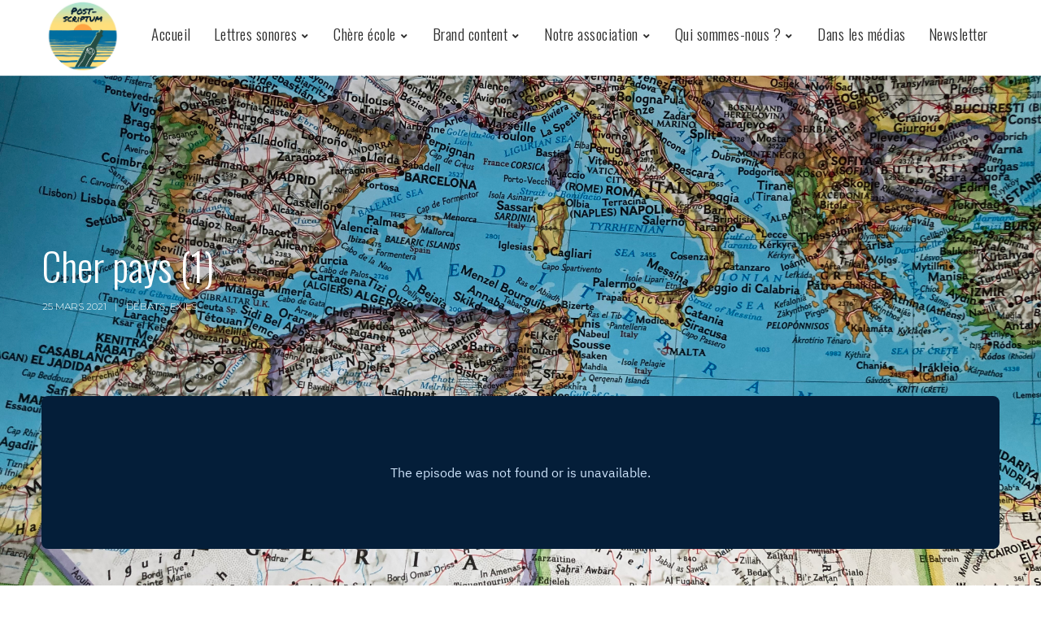

--- FILE ---
content_type: text/html; charset=UTF-8
request_url: https://postscriptum-podcast.fr/index.php/2021/03/25/cher-pays-1/
body_size: 15102
content:
<!doctype html>
<html lang="fr-FR">
<head>
	<meta charset="UTF-8">
	<meta name="viewport" content="width=device-width, initial-scale=1">
			<meta property="og:title" content="Cher pays (1)" />
	<meta property="og:site_name" content="Postscriptum" />
		<meta name="twitter:image" content="https://postscriptum-podcast.fr/wp-content/uploads/2021/03/cher-pays-800x500.png" />
	<meta property="og:image" content="https://postscriptum-podcast.fr/wp-content/uploads/2021/03/cher-pays-800x500.png" />
	<meta property="og:image:secure_url" content="https://postscriptum-podcast.fr/wp-content/uploads/2021/03/cher-pays-800x500.png" />
			<link rel="profile" href="http://gmpg.org/xfn/11">
	<link rel="pingback" href="https://postscriptum-podcast.fr/xmlrpc.php" />
	<title>Cher pays (1) &#8211; Postscriptum</title>
<link rel='dns-prefetch' href='//fonts.googleapis.com' />
<link rel='dns-prefetch' href='//s.w.org' />
<link rel="alternate" type="application/rss+xml" title="Postscriptum &raquo; Flux" href="https://postscriptum-podcast.fr/index.php/feed/" />
<link rel="alternate" type="application/rss+xml" title="Postscriptum &raquo; Flux des commentaires" href="https://postscriptum-podcast.fr/index.php/comments/feed/" />
<link rel="alternate" type="application/rss+xml" title="Postscriptum &raquo; Cher pays (1) Flux des commentaires" href="https://postscriptum-podcast.fr/index.php/2021/03/25/cher-pays-1/feed/" />
<!-- This site uses the Google Analytics by MonsterInsights plugin v7.10.0 - Using Analytics tracking - https://www.monsterinsights.com/ -->
<script type="text/javascript" data-cfasync="false">
	var mi_version         = '7.10.0';
	var mi_track_user      = true;
	var mi_no_track_reason = '';
	
	var disableStr = 'ga-disable-UA-142326537-1';

	/* Function to detect opted out users */
	function __gaTrackerIsOptedOut() {
		return document.cookie.indexOf(disableStr + '=true') > -1;
	}

	/* Disable tracking if the opt-out cookie exists. */
	if ( __gaTrackerIsOptedOut() ) {
		window[disableStr] = true;
	}

	/* Opt-out function */
	function __gaTrackerOptout() {
	  document.cookie = disableStr + '=true; expires=Thu, 31 Dec 2099 23:59:59 UTC; path=/';
	  window[disableStr] = true;
	}
	
	if ( mi_track_user ) {
		(function(i,s,o,g,r,a,m){i['GoogleAnalyticsObject']=r;i[r]=i[r]||function(){
			(i[r].q=i[r].q||[]).push(arguments)},i[r].l=1*new Date();a=s.createElement(o),
			m=s.getElementsByTagName(o)[0];a.async=1;a.src=g;m.parentNode.insertBefore(a,m)
		})(window,document,'script','//www.google-analytics.com/analytics.js','__gaTracker');

		__gaTracker('create', 'UA-142326537-1', 'auto');
		__gaTracker('set', 'forceSSL', true);
		__gaTracker('require', 'displayfeatures');
		__gaTracker('send','pageview');
	} else {
		console.log( "" );
		(function() {
			/* https://developers.google.com/analytics/devguides/collection/analyticsjs/ */
			var noopfn = function() {
				return null;
			};
			var noopnullfn = function() {
				return null;
			};
			var Tracker = function() {
				return null;
			};
			var p = Tracker.prototype;
			p.get = noopfn;
			p.set = noopfn;
			p.send = noopfn;
			var __gaTracker = function() {
				var len = arguments.length;
				if ( len === 0 ) {
					return;
				}
				var f = arguments[len-1];
				if ( typeof f !== 'object' || f === null || typeof f.hitCallback !== 'function' ) {
					console.log( 'Fonction actuellement pas en cours d’exécution __gaTracker(' + arguments[0] + " ....) parce que vous n’êtes pas suivi·e. " + mi_no_track_reason );
					return;
				}
				try {
					f.hitCallback();
				} catch (ex) {

				}
			};
			__gaTracker.create = function() {
				return new Tracker();
			};
			__gaTracker.getByName = noopnullfn;
			__gaTracker.getAll = function() {
				return [];
			};
			__gaTracker.remove = noopfn;
			window['__gaTracker'] = __gaTracker;
					})();
		}
</script>
<!-- / Google Analytics by MonsterInsights -->
		<script type="text/javascript">
			window._wpemojiSettings = {"baseUrl":"https:\/\/s.w.org\/images\/core\/emoji\/12.0.0-1\/72x72\/","ext":".png","svgUrl":"https:\/\/s.w.org\/images\/core\/emoji\/12.0.0-1\/svg\/","svgExt":".svg","source":{"concatemoji":"https:\/\/postscriptum-podcast.fr\/wp-includes\/js\/wp-emoji-release.min.js?ver=5.2.23"}};
			!function(e,a,t){var n,r,o,i=a.createElement("canvas"),p=i.getContext&&i.getContext("2d");function s(e,t){var a=String.fromCharCode;p.clearRect(0,0,i.width,i.height),p.fillText(a.apply(this,e),0,0);e=i.toDataURL();return p.clearRect(0,0,i.width,i.height),p.fillText(a.apply(this,t),0,0),e===i.toDataURL()}function c(e){var t=a.createElement("script");t.src=e,t.defer=t.type="text/javascript",a.getElementsByTagName("head")[0].appendChild(t)}for(o=Array("flag","emoji"),t.supports={everything:!0,everythingExceptFlag:!0},r=0;r<o.length;r++)t.supports[o[r]]=function(e){if(!p||!p.fillText)return!1;switch(p.textBaseline="top",p.font="600 32px Arial",e){case"flag":return s([55356,56826,55356,56819],[55356,56826,8203,55356,56819])?!1:!s([55356,57332,56128,56423,56128,56418,56128,56421,56128,56430,56128,56423,56128,56447],[55356,57332,8203,56128,56423,8203,56128,56418,8203,56128,56421,8203,56128,56430,8203,56128,56423,8203,56128,56447]);case"emoji":return!s([55357,56424,55356,57342,8205,55358,56605,8205,55357,56424,55356,57340],[55357,56424,55356,57342,8203,55358,56605,8203,55357,56424,55356,57340])}return!1}(o[r]),t.supports.everything=t.supports.everything&&t.supports[o[r]],"flag"!==o[r]&&(t.supports.everythingExceptFlag=t.supports.everythingExceptFlag&&t.supports[o[r]]);t.supports.everythingExceptFlag=t.supports.everythingExceptFlag&&!t.supports.flag,t.DOMReady=!1,t.readyCallback=function(){t.DOMReady=!0},t.supports.everything||(n=function(){t.readyCallback()},a.addEventListener?(a.addEventListener("DOMContentLoaded",n,!1),e.addEventListener("load",n,!1)):(e.attachEvent("onload",n),a.attachEvent("onreadystatechange",function(){"complete"===a.readyState&&t.readyCallback()})),(n=t.source||{}).concatemoji?c(n.concatemoji):n.wpemoji&&n.twemoji&&(c(n.twemoji),c(n.wpemoji)))}(window,document,window._wpemojiSettings);
		</script>
		<style type="text/css">
img.wp-smiley,
img.emoji {
	display: inline !important;
	border: none !important;
	box-shadow: none !important;
	height: 1em !important;
	width: 1em !important;
	margin: 0 .07em !important;
	vertical-align: -0.1em !important;
	background: none !important;
	padding: 0 !important;
}
</style>
	<link rel='stylesheet' id='wp-block-library-css'  href='https://postscriptum-podcast.fr/wp-includes/css/dist/block-library/style.min.css?ver=5.2.23' type='text/css' media='all' />
<link rel='stylesheet' id='contact-form-7-css'  href='https://postscriptum-podcast.fr/wp-content/plugins/contact-form-7/includes/css/styles.css?ver=5.1.1' type='text/css' media='all' />
<link rel='stylesheet' id='tt-easy-google-fonts-css'  href='https://fonts.googleapis.com/css?family=Oswald%3A300%2C500%2Cregular%7CPermanent+Marker%3Aregular%7CRoboto%3A300&#038;subset=latin&#038;ver=5.2.23' type='text/css' media='all' />
<link rel='stylesheet' id='satchmo-secondline-style-css'  href='https://postscriptum-podcast.fr/wp-content/themes/satchmo-secondline/style.css?ver=5.2.23' type='text/css' media='all' />
<link rel='stylesheet' id='satchmo-secondline-child-style-css'  href='https://postscriptum-podcast.fr/wp-content/themes/satchmo-secondline-child/style.css?ver=1.5.0' type='text/css' media='all' />
<link rel='stylesheet' id='mediaelement-css'  href='https://postscriptum-podcast.fr/wp-includes/js/mediaelement/mediaelementplayer-legacy.min.css?ver=4.2.6-78496d1' type='text/css' media='all' />
<link rel='stylesheet' id='wp-mediaelement-css'  href='https://postscriptum-podcast.fr/wp-includes/js/mediaelement/wp-mediaelement.min.css?ver=5.2.23' type='text/css' media='all' />
<link rel='stylesheet' id='secondline-style-css'  href='https://postscriptum-podcast.fr/wp-content/themes/satchmo-secondline-child/style.css?ver=5.2.23' type='text/css' media='all' />
<link rel='stylesheet' id='secondline-google-fonts-css'  href='//fonts.googleapis.com/css?family=Montserrat%3A300%2C400%2C700%7CNeuton%3A200%2C300%2C400%2C700%7C%26subset%3Dlatin&#038;ver=1.0.0' type='text/css' media='all' />
<link rel='stylesheet' id='secondline-themes-custom-style-css'  href='https://postscriptum-podcast.fr/wp-content/themes/satchmo-secondline/css/secondline_themes_custom_styles.css?ver=5.2.23' type='text/css' media='all' />
<style id='secondline-themes-custom-style-inline-css' type='text/css'>

	
	
	
    body #page-title-slt-post-page {background-image:url('https://postscriptum-podcast.fr/wp-content/uploads/2021/03/IMG_0601.jpg'); }
	body #logo-slt img {
		width:101px;
		padding-top:0px;
		padding-bottom:0px;
	}
	#boxed-layout-slt #content-slt p.stars a, #boxed-layout-slt #content-slt p.stars a:hover, #boxed-layout-slt #content-slt .star-rating, a, .secondline-post-meta i {
		color:#2d2d2d;
	}
	a:hover {
		color:#57ffbe;
	}
	header .sf-mega {margin-left:-700px; width:1400px;}
	body .elementor-section.elementor-section-boxed > .elementor-container {max-width:1400px;}
	.width-container-slt {  width:1400px; }
	body.secondline-themes-header-sidebar-before #secondline-inline-icons .secondline-themes-social-icons, body.secondline-themes-header-sidebar-before:before, header#masthead-slt {
		background-color:#ffffff;
		
		background-repeat: no-repeat; background-position:center center; background-size: cover;
	}
	
	
		 header#masthead-slt:after { display:block; background:rgba(255,255,255, 0.15);
	}
	
		 .secondline-fixed-scrolled  header#masthead-slt:after { display:block; background:rgba(0,0,0,0.15);
	}
	body {
		background-color:#ffffff;
		
		background-repeat: no-repeat; background-position:center center; background-size: cover; background-attachment: fixed;
	}
	#page-title-slt {
		background-color:#000000;
		background-image:url(http://postscriptum-podcast.fr/wp-content/uploads/2019/02/photo_post_scriptum.jpg);
		padding-top:184px;
		padding-bottom:130px;
		background-repeat: no-repeat; background-position:center center; background-size: cover;
	}
	#page-title-slt:before {background:rgba(0,0,0,0.44); }
	
	.sidebar-item { background:; }
	.sidebar ul ul, .sidebar ul li, .widget .widget_shopping_cart_content p.buttons { border-color:#c2c3c5; }

	/* START BLOG STYLES */
	#page-title-slt-post-page {
		background-color: #000000;
		background-image:url(http://postscriptum-podcast.fr/wp-content/uploads/2019/02/echange.jpg);
		background-repeat: no-repeat; background-position:center center; background-size: cover;
	}
	

	.secondline-themes-feaured-image {background:;}
	.secondline-themes-default-blog-overlay:hover a img, .secondline-themes-feaured-image:hover a img { opacity:1;}
	h2.secondline-blog-title a {color:#070707;}
	h2.secondline-blog-title a:hover {color:#2d2d2d;}
	body h2.overlay-secondline-blog-title, body .overlay-blog-meta-category-list span, body .secondline-themes-default-blog-overlay .secondline-post-meta, body  .overlay-blog-floating-comments-viewcount {color:#ffffff;}
	.secondline-blog-content { background:#f7f7f7; }
	
	#page-title-slt-post-page, #page-title-slt-post-page .secondline-themes-gallery .blog-single-gallery-post-format { min-height:600px; }
	#blog-post-title-meta-container { padding-bottom:105px; padding-top:205px;  }
	/* END BLOG STYLES */

	/* START BUTTON STYLES */
	#boxed-layout-slt .form-submit input#submit, #boxed-layout-slt input.button, .tml-submit-wrap input.button-primary, .acf-form-submit input.button, .tml input#wp-submit, #boxed-layout-slt #customer_login input.button, #boxed-layout-slt button.button, #boxed-layout-slt a.button, .infinite-nav-slt a, #newsletter-form-fields input.button, a.secondline-themes-button, .secondline-themes-sticky-post, .post-password-form input[type=submit], #respond input#submit, .wpcf7-form input.wpcf7-submit, #main-container-secondline .wp-block-button a.wp-block-button__link {
		font-size:17px;
		background:#2d2d2d;
		color:#ffffff;
	}
	#boxed-layout-slt button.button, #boxed-layout-slt a.button { font-size:16px; }
	#boxed-layout-slt .form-submit input#submit:hover, #boxed-layout-slt input.button:hover, .tml-submit-wrap input.button-primary:hover, .acf-form-submit input.button:hover, .tml input#wp-submit:hover, #boxed-layout-slt #customer_login input.button:hover, #boxed-layout-slt button.button:hover, #boxed-layout-slt a.button:hover, .infinite-nav-slt a:hover, #newsletter-form-fields input.button:hover, a.secondline-themes-button:hover, .post-password-form input[type=submit]:hover, #respond input#submit:hover, .wpcf7-form input.wpcf7-submit:hover, #main-container-secondline .wp-block-button a.wp-block-button__link:hover {
		background:#4c4b46;
		color:#ffffff;
	}
	form#mc-embedded-subscribe-form  .mc-field-group input:focus, body .acf-form .acf-field .acf-input textarea:focus, body .acf-form .acf-field .acf-input-wrap input:focus, .tml input:focus, .tml textarea:focus, .widget select:focus, #newsletter-form-fields input:focus, .wpcf7-form select:focus, blockquote, .post-password-form input:focus, .search-form input.search-field:focus, #respond textarea:focus, #respond input:focus, .wpcf7-form input:focus, .wpcf7-form textarea:focus, .wp-block-pullquote { border-color:#2d2d2d;  }
	/* END BUTTON STYLES */

	/* START Fixed Nav Styles */
	.secondline-themes-transparent-header .secondline-fixed-scrolled header#masthead-slt, .secondline-fixed-scrolled header#masthead-slt, #secondline-fixed-nav.secondline-fixed-scrolled { background-color:rgba(255,255,255, 0.7); }
	body .secondline-fixed-scrolled #logo-po img {
		
		
		
	}
	
	
	
	/* END Fixed Nav Styles */
	/* START Main Navigation Customizer Styles */
	#secondline-shopping-cart-count a.secondline-count-icon-nav, nav#site-navigation { letter-spacing: 0.5px; }
	#secondline-inline-icons .secondline-themes-social-icons a {
		color:#2d2d2d;
		padding-top:33px;
		padding-bottom:33px;
		font-size:19px;
	}
	.mobile-menu-icon-slt {
		min-width:25px;
		color:#000000;
		padding-top:29px;
		padding-bottom:27px;
		font-size:25px;
	}
	.mobile-menu-icon-slt span.secondline-mobile-menu-text {
		font-size:19px;
	}
	#secondline-shopping-cart-count span.secondline-cart-count {
		top:31px;
	}
	#secondline-shopping-cart-count a.secondline-count-icon-nav i.shopping-cart-header-icon {
		color:#ffffff;
		background:#213a70;
		padding-top:26px;
		padding-bottom:26px;
		font-size:31px;
	}
	#secondline-shopping-cart-count a.secondline-count-icon-nav i.shopping-cart-header-icon:hover,
	.activated-class #secondline-shopping-cart-count a.secondline-count-icon-nav i.shopping-cart-header-icon {
		color:#ffffff;
		background:#254682;
	}
	#secondline-themes-header-search-icon i.fa-search {
		color:#2d2d2d;
		padding-top:32px;
		padding-bottom:32px;
		font-size:20px;
	}
	nav#secondline-themes-right-navigation ul {
		padding-top:12px;
	}
	nav#secondline-themes-right-navigation ul li a {
		font-size:19px;
	}
	.sf-menu a {
		color:#2d2d2d;
		padding-top:32px;
		padding-bottom:33px;
		font-size:19px;
		
	}
	.secondline_themes_force_light_navigation_color .secondline-fixed-scrolled  #secondline-inline-icons .secondline-themes-social-icons a,
	.secondline_themes_force_dark_navigation_color .secondline-fixed-scrolled  #secondline-inline-icons .secondline-themes-social-icons a,
	.secondline_themes_force_dark_navigation_color .secondline-fixed-scrolled #secondline-themes-header-search-icon i.fa-search,
	.secondline_themes_force_dark_navigation_color .secondline-fixed-scrolled .sf-menu a,
	.secondline_themes_force_light_navigation_color .secondline-fixed-scrolled #secondline-themes-header-search-icon i.fa-search,
	.secondline_themes_force_light_navigation_color .secondline-fixed-scrolled .sf-menu a  {
		color:#eeeeee;
	}
	.secondline_themes_force_light_navigation_color .secondline-fixed-scrolled  #secondline-inline-icons .secondline-themes-social-icons a:hover,
	.secondline_themes_force_dark_navigation_color .secondline-fixed-scrolled  #secondline-inline-icons .secondline-themes-social-icons a:hover,
	.active-mobile-icon-slt .mobile-menu-icon-slt,
	.mobile-menu-icon-slt:hover,
	.secondline_themes_force_dark_navigation_color .secondline-fixed-scrolled #secondline-themes-header-search-icon:hover i.fa-search,
	.secondline_themes_force_dark_navigation_color .secondline-fixed-scrolled #secondline-themes-header-search-icon.active-search-icon-slt i.fa-search,
	.secondline_themes_force_dark_navigation_color .secondline-fixed-scrolled #secondline-inline-icons .secondline-themes-social-icons a:hover,
	.secondline_themes_force_dark_navigation_color .secondline-fixed-scrolled #secondline-shopping-cart-count a.secondline-count-icon-nav:hover,
	.secondline_themes_force_dark_navigation_color .secondline-fixed-scrolled .sf-menu a:hover,
	.secondline_themes_force_dark_navigation_color .secondline-fixed-scrolled .sf-menu li.sfHover a,
	.secondline_themes_force_dark_navigation_color .secondline-fixed-scrolled .sf-menu li.current-menu-item a,
	.secondline_themes_force_light_navigation_color .secondline-fixed-scrolled #secondline-themes-header-search-icon:hover i.fa-search,
	.secondline_themes_force_light_navigation_color .secondline-fixed-scrolled #secondline-themes-header-search-icon.active-search-icon-slt i.fa-search,
	.secondline_themes_force_light_navigation_color .secondline-fixed-scrolled #secondline-inline-icons .secondline-themes-social-icons a:hover,
	.secondline_themes_force_light_navigation_color .secondline-fixed-scrolled #secondline-shopping-cart-count a.secondline-count-icon-nav:hover,
	.secondline_themes_force_light_navigation_color .secondline-fixed-scrolled .sf-menu a:hover,
	.secondline_themes_force_light_navigation_color .secondline-fixed-scrolled .sf-menu li.sfHover a,
	.secondline_themes_force_light_navigation_color .secondline-fixed-scrolled .sf-menu li.current-menu-item a,
	#secondline-themes-header-search-icon:hover i.fa-search, #secondline-themes-header-search-icon.active-search-icon-slt i.fa-search, #secondline-inline-icons .secondline-themes-social-icons a:hover, #secondline-shopping-cart-count a.secondline-count-icon-nav:hover, .sf-menu a:hover, .sf-menu li.sfHover a, .sf-menu li.current-menu-item a {
		color:#57ffbe;
	}
    .sf-menu a:hover:before, .sf-menu li.sfHover a:before, .sf-menu li.current-menu-item a:before {
        background:#57ffbe;
        opacity: 1;
    }

	#secondline-checkout-basket, .sf-menu ul {
		background:#2d2d2d;
	}
	body #panel-search-secondline {
		background:#ffffff;
	}
	#main-nav-mobile { background:#2d2d2d; }
	#main-nav-mobile { border-top:2px solid #57ffbe; }
	ul.mobile-menu-slt li a { color:#c3c3c3; }
	ul.mobile-menu-slt .sf-mega .sf-mega-section li a, ul.mobile-menu-slt .sf-mega .sf-mega-section, ul.mobile-menu-slt.collapsed li a {border-color:#444444;}

	.sf-menu ul {border-color:#57ffbe;}
	.sf-menu li li a {
		letter-spacing:0px;
		font-size:13px;
	}
	#secondline-checkout-basket .secondline-sub-total {
		font-size:13px;
	}
	#panel-search-secondline input, #secondline-checkout-basket ul#secondline-cart-small li.empty {
		font-size:13px;
	}
	.secondline-fixed-scrolled #secondline-checkout-basket, .secondline-fixed-scrolled #secondline-checkout-basket a, .secondline-fixed-scrolled .sf-menu li.sfHover li a, .secondline-fixed-scrolled .sf-menu li.sfHover li.sfHover li a, .secondline-fixed-scrolled .sf-menu li.sfHover li.sfHover li.sfHover li a, .secondline-fixed-scrolled .sf-menu li.sfHover li.sfHover li.sfHover li.sfHover li a, .secondline-fixed-scrolled .sf-menu li.sfHover li.sfHover li.sfHover li.sfHover li.sfHover li a, #panel-search-secondline .search-form input.search-field, .secondline_themes_force_dark_navigation_color .secondline-fixed-scrolled .sf-menu li.sfHover li a, .secondline_themes_force_dark_navigation_color .secondline-fixed-scrolled .sf-menu li.sfHover li.sfHover li a, .secondline_themes_force_dark_navigation_color .secondline-fixed-scrolled .sf-menu li.sfHover li.sfHover li.sfHover li a, .secondline_themes_force_dark_navigation_color .secondline-fixed-scrolled .sf-menu li.sfHover li.sfHover li.sfHover li.sfHover li a, .secondline_themes_force_dark_navigation_color .secondline-fixed-scrolled .sf-menu li.sfHover li.sfHover li.sfHover li.sfHover li.sfHover li a, .secondline_themes_force_dark_navigation_color .sf-menu li.sfHover li a, .secondline_themes_force_dark_navigation_color .sf-menu li.sfHover li.sfHover li a, .secondline_themes_force_dark_navigation_color .sf-menu li.sfHover li.sfHover li.sfHover li a, .secondline_themes_force_dark_navigation_color .sf-menu li.sfHover li.sfHover li.sfHover li.sfHover li a, .secondline_themes_force_dark_navigation_color .sf-menu li.sfHover li.sfHover li.sfHover li.sfHover li.sfHover li a, .secondline_themes_force_light_navigation_color .secondline-fixed-scrolled .sf-menu li.sfHover li a, .secondline_themes_force_light_navigation_color .secondline-fixed-scrolled .sf-menu li.sfHover li.sfHover li a, .secondline_themes_force_light_navigation_color .secondline-fixed-scrolled .sf-menu li.sfHover li.sfHover li.sfHover li a, .secondline_themes_force_light_navigation_color .secondline-fixed-scrolled .sf-menu li.sfHover li.sfHover li.sfHover li.sfHover li a, .secondline_themes_force_light_navigation_color .secondline-fixed-scrolled .sf-menu li.sfHover li.sfHover li.sfHover li.sfHover li.sfHover li a, .secondline_themes_force_light_navigation_color .sf-menu li.sfHover li a, .secondline_themes_force_light_navigation_color .sf-menu li.sfHover li.sfHover li a, .secondline_themes_force_light_navigation_color .sf-menu li.sfHover li.sfHover li.sfHover li a, .secondline_themes_force_light_navigation_color .sf-menu li.sfHover li.sfHover li.sfHover li.sfHover li a, .secondline_themes_force_light_navigation_color .sf-menu li.sfHover li.sfHover li.sfHover li.sfHover li.sfHover li a, .sf-menu li.sfHover.highlight-button li a, .sf-menu li.current-menu-item.highlight-button li a, .secondline-fixed-scrolled #secondline-checkout-basket a.cart-button-header-cart:hover, .secondline-fixed-scrolled #secondline-checkout-basket a.checkout-button-header-cart:hover, #secondline-checkout-basket a.cart-button-header-cart:hover, #secondline-checkout-basket a.checkout-button-header-cart:hover, #secondline-checkout-basket, #secondline-checkout-basket a, .sf-menu li.sfHover li a, .sf-menu li.sfHover li.sfHover li a, .sf-menu li.sfHover li.sfHover li.sfHover li a, .sf-menu li.sfHover li.sfHover li.sfHover li.sfHover li a, .sf-menu li.sfHover li.sfHover li.sfHover li.sfHover li.sfHover li a {
		color:#c3c3c3;
	}
	.secondline-fixed-scrolled .sf-menu li li a:hover,  .secondline-fixed-scrolled .sf-menu li.sfHover li a, .secondline-fixed-scrolled .sf-menu li.current-menu-item li a, .sf-menu li.sfHover li a, .sf-menu li.sfHover li.sfHover li a, .sf-menu li.sfHover li.sfHover li.sfHover li a, .sf-menu li.sfHover li.sfHover li.sfHover li.sfHover li a, .sf-menu li.sfHover li.sfHover li.sfHover li.sfHover li.sfHover li a {
		background:none;
	}
	.secondline-fixed-scrolled #secondline-checkout-basket a:hover, .secondline-fixed-scrolled #secondline-checkout-basket ul#secondline-cart-small li h6, .secondline-fixed-scrolled #secondline-checkout-basket .secondline-sub-total span.total-number-add, .secondline-fixed-scrolled .sf-menu li.sfHover li a:hover, .secondline-fixed-scrolled .sf-menu li.sfHover li.sfHover a, .secondline-fixed-scrolled .sf-menu li.sfHover li li a:hover, .secondline-fixed-scrolled .sf-menu li.sfHover li.sfHover li.sfHover a, .secondline-fixed-scrolled .sf-menu li.sfHover li li li a:hover, .secondline-fixed-scrolled .sf-menu li.sfHover li.sfHover li.sfHover a:hover, .secondline-fixed-scrolled .sf-menu li.sfHover li.sfHover li.sfHover li.sfHover a, .secondline-fixed-scrolled .sf-menu li.sfHover li li li li a:hover, .secondline-fixed-scrolled .sf-menu li.sfHover li.sfHover li.sfHover li.sfHover a:hover, .secondline-fixed-scrolled .sf-menu li.sfHover li.sfHover li.sfHover li.sfHover li.sfHover a, .secondline-fixed-scrolled .sf-menu li.sfHover li li li li li a:hover, .secondline-fixed-scrolled .sf-menu li.sfHover li.sfHover li.sfHover li.sfHover li.sfHover a:hover, .secondline-fixed-scrolled .sf-menu li.sfHover li.sfHover li.sfHover li.sfHover li.sfHover li.sfHover a, .secondline_themes_force_dark_navigation_color .secondline-fixed-scrolled .sf-menu li.sfHover li a:hover, .secondline_themes_force_dark_navigation_color .secondline-fixed-scrolled .sf-menu li.sfHover li.sfHover a, .secondline_themes_force_dark_navigation_color .secondline-fixed-scrolled .sf-menu li.sfHover li li a:hover, .secondline_themes_force_dark_navigation_color .secondline-fixed-scrolled .sf-menu li.sfHover li.sfHover li.sfHover a, .secondline_themes_force_dark_navigation_color .secondline-fixed-scrolled .sf-menu li.sfHover li li li a:hover, .secondline_themes_force_dark_navigation_color .secondline-fixed-scrolled .sf-menu li.sfHover li.sfHover li.sfHover a:hover, .secondline_themes_force_dark_navigation_color .secondline-fixed-scrolled .sf-menu li.sfHover li.sfHover li.sfHover li.sfHover a, .secondline_themes_force_dark_navigation_color .secondline-fixed-scrolled .sf-menu li.sfHover li li li li a:hover, .secondline_themes_force_dark_navigation_color .secondline-fixed-scrolled .sf-menu li.sfHover li.sfHover li.sfHover li.sfHover a:hover, .secondline_themes_force_dark_navigation_color .secondline-fixed-scrolled .sf-menu li.sfHover li.sfHover li.sfHover li.sfHover li.sfHover a, .secondline_themes_force_dark_navigation_color .secondline-fixed-scrolled .sf-menu li.sfHover li li li li li a:hover, .secondline_themes_force_dark_navigation_color .secondline-fixed-scrolled .sf-menu li.sfHover li.sfHover li.sfHover li.sfHover li.sfHover a:hover, .secondline_themes_force_dark_navigation_color .secondline-fixed-scrolled .sf-menu li.sfHover li.sfHover li.sfHover li.sfHover li.sfHover li.sfHover a, .secondline_themes_force_dark_navigation_color .sf-menu li.sfHover li a:hover, .secondline_themes_force_dark_navigation_color .sf-menu li.sfHover li.sfHover a, .secondline_themes_force_dark_navigation_color .sf-menu li.sfHover li li a:hover, .secondline_themes_force_dark_navigation_color .sf-menu li.sfHover li.sfHover li.sfHover a, .secondline_themes_force_dark_navigation_color .sf-menu li.sfHover li li li a:hover, .secondline_themes_force_dark_navigation_color .sf-menu li.sfHover li.sfHover li.sfHover a:hover, .secondline_themes_force_dark_navigation_color .sf-menu li.sfHover li.sfHover li.sfHover li.sfHover a, .secondline_themes_force_dark_navigation_color .sf-menu li.sfHover li li li li a:hover, .secondline_themes_force_dark_navigation_color .sf-menu li.sfHover li.sfHover li.sfHover li.sfHover a:hover, .secondline_themes_force_dark_navigation_color .sf-menu li.sfHover li.sfHover li.sfHover li.sfHover li.sfHover a, .secondline_themes_force_dark_navigation_color .sf-menu li.sfHover li li li li li a:hover, .secondline_themes_force_dark_navigation_color .sf-menu li.sfHover li.sfHover li.sfHover li.sfHover li.sfHover a:hover, .secondline_themes_force_dark_navigation_color .sf-menu li.sfHover li.sfHover li.sfHover li.sfHover li.sfHover li.sfHover a, .secondline_themes_force_light_navigation_color .secondline-fixed-scrolled .sf-menu li.sfHover li a:hover, .secondline_themes_force_light_navigation_color .secondline-fixed-scrolled .sf-menu li.sfHover li.sfHover a, .secondline_themes_force_light_navigation_color .secondline-fixed-scrolled .sf-menu li.sfHover li li a:hover, .secondline_themes_force_light_navigation_color .secondline-fixed-scrolled .sf-menu li.sfHover li.sfHover li.sfHover a, .secondline_themes_force_light_navigation_color .secondline-fixed-scrolled .sf-menu li.sfHover li li li a:hover, .secondline_themes_force_light_navigation_color .secondline-fixed-scrolled .sf-menu li.sfHover li.sfHover li.sfHover a:hover, .secondline_themes_force_light_navigation_color .secondline-fixed-scrolled .sf-menu li.sfHover li.sfHover li.sfHover li.sfHover a, .secondline_themes_force_light_navigation_color .secondline-fixed-scrolled .sf-menu li.sfHover li li li li a:hover, .secondline_themes_force_light_navigation_color .secondline-fixed-scrolled .sf-menu li.sfHover li.sfHover li.sfHover li.sfHover a:hover, .secondline_themes_force_light_navigation_color .secondline-fixed-scrolled .sf-menu li.sfHover li.sfHover li.sfHover li.sfHover li.sfHover a, .secondline_themes_force_light_navigation_color .secondline-fixed-scrolled .sf-menu li.sfHover li li li li li a:hover, .secondline_themes_force_light_navigation_color .secondline-fixed-scrolled .sf-menu li.sfHover li.sfHover li.sfHover li.sfHover li.sfHover a:hover, .secondline_themes_force_light_navigation_color .secondline-fixed-scrolled .sf-menu li.sfHover li.sfHover li.sfHover li.sfHover li.sfHover li.sfHover a, .secondline_themes_force_light_navigation_color .sf-menu li.sfHover li a:hover, .secondline_themes_force_light_navigation_color .sf-menu li.sfHover li.sfHover a, .secondline_themes_force_light_navigation_color .sf-menu li.sfHover li li a:hover, .secondline_themes_force_light_navigation_color .sf-menu li.sfHover li.sfHover li.sfHover a, .secondline_themes_force_light_navigation_color .sf-menu li.sfHover li li li a:hover, .secondline_themes_force_light_navigation_color .sf-menu li.sfHover li.sfHover li.sfHover a:hover, .secondline_themes_force_light_navigation_color .sf-menu li.sfHover li.sfHover li.sfHover li.sfHover a, .secondline_themes_force_light_navigation_color .sf-menu li.sfHover li li li li a:hover, .secondline_themes_force_light_navigation_color .sf-menu li.sfHover li.sfHover li.sfHover li.sfHover a:hover, .secondline_themes_force_light_navigation_color .sf-menu li.sfHover li.sfHover li.sfHover li.sfHover li.sfHover a, .secondline_themes_force_light_navigation_color .sf-menu li.sfHover li li li li li a:hover, .secondline_themes_force_light_navigation_color .sf-menu li.sfHover li.sfHover li.sfHover li.sfHover li.sfHover a:hover, .secondline_themes_force_light_navigation_color .sf-menu li.sfHover li.sfHover li.sfHover li.sfHover li.sfHover li.sfHover a, .sf-menu li.sfHover.highlight-button li a:hover, .sf-menu li.current-menu-item.highlight-button li a:hover, #secondline-checkout-basket a.cart-button-header-cart, #secondline-checkout-basket a.checkout-button-header-cart, #secondline-checkout-basket a:hover, #secondline-checkout-basket ul#secondline-cart-small li h6, #secondline-checkout-basket .secondline-sub-total span.total-number-add, .sf-menu li.sfHover li a:hover, .sf-menu li.sfHover li.sfHover a, .sf-menu li.sfHover li li a:hover, .sf-menu li.sfHover li.sfHover li.sfHover a, .sf-menu li.sfHover li li li a:hover, .sf-menu li.sfHover li.sfHover li.sfHover a:hover, .sf-menu li.sfHover li.sfHover li.sfHover li.sfHover a, .sf-menu li.sfHover li li li li a:hover, .sf-menu li.sfHover li.sfHover li.sfHover li.sfHover a:hover, .sf-menu li.sfHover li.sfHover li.sfHover li.sfHover li.sfHover a, .sf-menu li.sfHover li li li li li a:hover, .sf-menu li.sfHover li.sfHover li.sfHover li.sfHover li.sfHover a:hover, .sf-menu li.sfHover li.sfHover li.sfHover li.sfHover li.sfHover li.sfHover a {
		color:#ffffff;
	}

	.secondline_themes_force_dark_navigation_color .secondline-fixed-scrolled #secondline-shopping-cart-count span.secondline-cart-count,
	.secondline_themes_force_light_navigation_color .secondline-fixed-scrolled #secondline-shopping-cart-count span.secondline-cart-count,
	#secondline-shopping-cart-count span.secondline-cart-count {
		background:#ffffff;
		color:#0a0715;
	}
	.secondline-fixed-scrolled .sf-menu .secondline-mini-banner-icon,
	.secondline-mini-banner-icon {
		color:#ffffff;
	}
	.secondline-mini-banner-icon {
		top:9px;
		right:9px;
	}


	.secondline_themes_force_light_navigation_color .secondline-fixed-scrolled .sf-menu li.current-menu-item.highlight-button a:hover:before, .secondline_themes_force_light_navigation_color .secondline-fixed-scrolled .sf-menu li.highlight-button a:hover:before, .sf-menu li.current-menu-item.highlight-button a:hover:before, .sf-menu li.highlight-button a:hover:before {
		width:100%;
	}

	#secondline-checkout-basket ul#secondline-cart-small li, #secondline-checkout-basket .secondline-sub-total, #panel-search-secondline .search-form input.search-field, .sf-mega li:last-child li a, body header .sf-mega li:last-child li a, .sf-menu li li a, .sf-mega h2.mega-menu-heading, .sf-mega ul, body .sf-mega ul, #secondline-checkout-basket .secondline-sub-total, #secondline-checkout-basket ul#secondline-cart-small li {
		border-color:#444444;
	}

	#secondline-inline-icons .secondline-themes-social-icons a {
		padding-left:11px;
		padding-right:11px;
	}
	#secondline-themes-header-search-icon i.fa-search {
		padding-left:18px;
		padding-right:18px;
	}
	#secondline-inline-icons .secondline-themes-social-icons {
		padding-right:11px;
	}
	.sf-menu a {
		padding-left:18px;
		padding-right:18px;
	}

	.sf-menu li.highlight-button {
		margin-right:11px;
		margin-left:11px;
	}
	.sf-arrows .sf-with-ul {
		padding-right:33px;
	}
	.sf-arrows .sf-with-ul:after {
		right:27px;
	}

	.rtl .sf-arrows .sf-with-ul {
		padding-right:18px;
		padding-left:33px;
	}
	.rtl  .sf-arrows .sf-with-ul:after {
		right:auto;
		left:27px;
	}

	@media only screen and (min-width: 960px) and (max-width: 1300px) {
		#page-title-slt-post-page, #page-title-slt-post-page .secondline-themes-gallery .blog-single-gallery-post-format { min-height:550px; }
		nav#secondline-themes-right-navigation ul li a {
			padding-left:16px;
			padding-right:16px;
		}
		#post-secondary-page-title-slt, #page-title-slt {
			padding-top:174px;
			padding-bottom:120px;
		}
		.sf-menu a {
			padding-left:14px;
			padding-right:14px;
		}
		.sf-menu li.highlight-button {
			margin-right:6px;
			margin-left:6px;
		}
		.sf-arrows .sf-with-ul {
			padding-right:31px;
		}
		.sf-arrows .sf-with-ul:after {
			right:25px;
		}
		.rtl .sf-arrows .sf-with-ul {
			padding-left:18px;
			padding-left:31px;
		}
		.rtl .sf-arrows .sf-with-ul:after {
			right:auto;
			left:25px;
		}
		#secondline-inline-icons .secondline-themes-social-icons a {
			padding-left:6px;
			padding-right:6px;
		}
		#secondline-themes-header-search-icon i.fa-search {
			padding-left:14px;
			padding-right:14px;
		}
		#secondline-inline-icons .secondline-themes-social-icons {
			padding-right:6px;
		}
	}

	
	
	
	
	
	
	
	
	/* END Main Navigation Customizer Styles */
	header .secondline-themes-social-icons a, header #secondline-inline-icons .secondline-themes-social-icons a {
		color:#57ffbe;
	}




    /* MEJS PLAYER */
    body #main-container-secondline .single-player-container-secondline .mejs-container .mejs-inner .mejs-controls .mejs-time-rail span.mejs-time-current, body #main-container-secondline .single-player-container-secondline .mejs-controls .mejs-horizontal-volume-slider .mejs-horizontal-volume-current, body #main-container-secondline .mejs-container .mejs-inner .mejs-controls .mejs-time-rail span.mejs-time-current, body #main-container-secondline .mejs-controls .mejs-horizontal-volume-slider .mejs-horizontal-volume-current, body #main-container-secondline .wp-playlist-item.wp-playlist-playing, body #main-container-secondline .wp-playlist-item.wp-playlist-playing:hover {
        background:#57ffbe;
    }

    body #main-container-secondline .mejs-container .mejs-controls, #main-container-secondline .wp-playlist .wp-playlist-next, #main-container-secondline .wp-playlist .wp-playlist-prev, body #main-container-secondline .post-list-player-container-secondline .powerpress_player, body #main-container-secondline #single-post-player-secondline .powerpress_player, body #main-container-secondline .post-list-player-container-secondline .podcast_player, body #main-container-secondline #single-post-player-secondline .podcast_player {
        background:;
    }

    body #main-container-secondline .mejs-container .mejs-inner .mejs-controls .mejs-time-rail span.mejs-time-loaded, body #main-container-secondline .mejs-container .mejs-inner .mejs-controls .mejs-time-rail span.mejs-time-total, body #main-container-secondline .mejs-controls .mejs-horizontal-volume-slider .mejs-horizontal-volume-total, body #main-container-secondline .single-player-container-secondline .mejs-container .mejs-inner .mejs-controls .mejs-time-rail span.mejs-time-loaded, body #main-container-secondline .single-player-container-secondline .mejs-container .mejs-inner .mejs-controls .mejs-time-rail span.mejs-time-total, body #main-container-secondline .single-player-container-secondline .mejs-controls .mejs-horizontal-volume-slider .mejs-horizontal-volume-total {
        background:;
    }

    body #main-container-secondline .mejs-controls .mejs-time-rail .mejs-time-handle, body #main-container-secondline .mejs-controls .mejs-horizontal-volume-slider .mejs-horizontal-volume-handle {
        background:;
        border-color:;
    }

    body #main-container-secondline .mejs-inner .mejs-controls span, body #main-container-secondline .mejs-inner .mejs-time .mejs-currenttime, #main-container-secondline .mejs-inner .mejs-time  .mejs-duration {
        color:;
		font-size:px;
    }

    body #main-container-secondline .mejs-playpause-button.mejs-play button:before, body #main-container-secondline .mejs-playpause-button.mejs-pause button:before, body #main-container-secondline .mejs-playpause-button.mejs-play button:before, body #main-container-secondline .wp-playlist .wp-playlist-next, body #main-container-secondline .wp-playlist .wp-playlist-prev, body #main-container-secondline .mejs-inner .mejs-controls button, body #main-container-secondline .mejs-container .mejs-controls .mejs-playlist.sle-selected button, #main-container-secondline .wp-playlist .wp-playlist-next:hover, #main-container-secondline  .wp-playlist .wp-playlist-prev:hover, body #main-container-secondline .mejs-inner .mejs-controls button:hover, #main-container-secondline .single-player-container-secondline .mejs-playpause-button.mejs-play button:before {
        color:;
    }

    body #main-container-secondline a.powerpress_link_pinw:before, body #main-container-secondline a.podcast-meta-new-window:before, body #main-container-secondline a.powerpress_link_d:before, body #main-container-secondline a.podcast-meta-download:before {
        color:;
    }


    /* END MEJS PLAYER */




	/* START FOOTER STYLES */
	footer#site-footer {
		background: #f9f9f9;
		
		background-repeat: no-repeat; background-position:center center; background-size: cover;
	}
	footer#site-footer #secondline-themes-copyright a {  color: #333333;}
	footer#site-footer #secondline-themes-copyright a:hover { color: #57ffbe; }
	#secondline-themes-copyright {
		background:#e8e8e8; 
	}
	#secondline-themes-lower-widget-container .widget, #widget-area-secondline .widget { padding:65px 0px 40px 0px; }
	#copyright-text { padding:18px 0px 13px 0px; }
	footer#site-footer .secondline-themes-social-icons {
		padding-top:10px;
		padding-bottom:3px;
	}
	footer#site-footer ul.secondline-themes-social-widget li a , footer#site-footer #secondline-themes-copyright .secondline-themes-social-icons a, footer#site-footer .secondline-themes-social-icons a {
		color:#ffffff;
	}
	.sidebar ul.secondline-themes-social-widget li a, footer#site-footer ul.secondline-themes-social-widget li a, footer#site-footer .secondline-themes-social-icons a {
		background:#2d2d2d;
	}
	footer#site-footer ul.secondline-themes-social-widget li a:hover, footer#site-footer #secondline-themes-copyright .secondline-themes-social-icons a:hover, footer#site-footer .secondline-themes-social-icons a:hover {
		color:#ffffff;
	}
	.sidebar ul.secondline-themes-social-widget li a:hover, footer#site-footer ul.secondline-themes-social-widget li a:hover, footer#site-footer .secondline-themes-social-icons a:hover {
		background:#555555;
	}
	footer#site-footer .secondline-themes-social-icons li a {
		margin-right:5px;
		margin-left:5px;
	}
	footer#site-footer .secondline-themes-social-icons a, footer#site-footer #secondline-themes-copyright .secondline-themes-social-icons a {
		font-size:12px;
        width:12px;
        height:12px;
        line-height:12px;
	}
	#secondline-themes-footer-logo { max-width:250px; padding-top:45px; padding-bottom:0px; padding-right:0px; padding-left:0px; }
	/* END FOOTER STYLES */
	@media only screen and (max-width: 959px) {

		#page-title-slt-post-page, #page-title-slt-post-page .secondline-themes-gallery .blog-single-gallery-post-format { min-height:500px; }

		#post-secondary-page-title-slt, #page-title-slt {
			padding-top:154px;
			padding-bottom:100px;
		}
		.secondline-themes-transparent-header header#masthead-slt {
			background-color:#ffffff;
			
			background-repeat: no-repeat; background-position:center center; background-size: cover;
		}
		
		body #logo-slt img { width:70px; } 
		 body #logo-slt img { padding-top:5px; padding-bottom:5px; }
				#secondline-shopping-cart-count span.secondline-cart-count {top:15px;}
		.mobile-menu-icon-slt {padding-top:12px; padding-bottom:10px; }
		#secondline-shopping-cart-count a.secondline-count-icon-nav i.shopping-cart-header-icon {
			padding-top:9px;
			padding-bottom:9px;
		}
	}
	@media only screen and (max-width: 959px) {
		#secondline-themes-lower-widget-container .widget, #widget-area-secondline .widget { padding:55px 0px 30px 0px; }
	}
	@media only screen and (min-width: 960px) and (max-width: 1500px) {
		.width-container-slt {
			width:92%;
			position:relative;
			padding:0px;
		}


		footer#site-footer.secondline-themes-footer-full-width .width-container-slt,
		.secondline-themes-page-title-full-width #page-title-slt .width-container-slt,
		.secondline-themes-header-full-width header#masthead-slt .width-container-slt {
			width:92%;
			position:relative;
			padding:0px;
		}
		.secondline-themes-header-full-width-no-gap.secondline-themes-header-cart-width-adjustment header#masthead-slt .width-container-slt,
		.secondline-themes-header-full-width.secondline-themes-header-cart-width-adjustment header#masthead-slt .width-container-slt {
			width:98%;
			margin-left:2%;
			padding-right:0;
		}
		#secondline-shopping-cart-toggle.activated-class a i.shopping-cart-header-icon,
		#secondline-shopping-cart-count i.shopping-cart-header-icon {
			padding-left:24px;
			padding-right:24px;
		}
		#secondline-shopping-cart-count span.secondline-cart-count {
			right:14px;
		}
		header .sf-mega {
			margin-right:2%;
			width:98%;
			left:0px;
			margin-left:auto;
		}
	}
	
	::-moz-selection {color:#ffffff;background:#2d2d2d;}
	::selection {color:#ffffff;background:#2d2d2d;}
	
</style>
<link rel='stylesheet' id='elementor-icons-css'  href='https://postscriptum-podcast.fr/wp-content/plugins/elementor/assets/lib/eicons/css/elementor-icons.min.css?ver=4.2.0' type='text/css' media='all' />
<link rel='stylesheet' id='font-awesome-css'  href='https://postscriptum-podcast.fr/wp-content/plugins/elementor/assets/lib/font-awesome/css/font-awesome.min.css?ver=4.7.0' type='text/css' media='all' />
<link rel='stylesheet' id='elementor-animations-css'  href='https://postscriptum-podcast.fr/wp-content/plugins/elementor/assets/lib/animations/animations.min.css?ver=2.4.5' type='text/css' media='all' />
<link rel='stylesheet' id='elementor-frontend-css'  href='https://postscriptum-podcast.fr/wp-content/plugins/elementor/assets/css/frontend.min.css?ver=2.4.5' type='text/css' media='all' />
<link rel='stylesheet' id='elementor-global-css'  href='https://postscriptum-podcast.fr/wp-content/uploads/elementor/css/global.css?ver=1550744091' type='text/css' media='all' />
<link rel='stylesheet' id='elementor-post-1206-css'  href='https://postscriptum-podcast.fr/wp-content/uploads/elementor/css/post-1206.css?ver=1616657732' type='text/css' media='all' />
<link rel='stylesheet' id='google-fonts-1-css'  href='https://fonts.googleapis.com/css?family=Roboto%3A100%2C100italic%2C200%2C200italic%2C300%2C300italic%2C400%2C400italic%2C500%2C500italic%2C600%2C600italic%2C700%2C700italic%2C800%2C800italic%2C900%2C900italic%7CRoboto+Slab%3A100%2C100italic%2C200%2C200italic%2C300%2C300italic%2C400%2C400italic%2C500%2C500italic%2C600%2C600italic%2C700%2C700italic%2C800%2C800italic%2C900%2C900italic&#038;ver=5.2.23' type='text/css' media='all' />
<script type='text/javascript'>
/* <![CDATA[ */
var monsterinsights_frontend = {"js_events_tracking":"true","download_extensions":"doc,pdf,ppt,zip,xls,docx,pptx,xlsx","inbound_paths":"[{\"path\":\"\\\/go\\\/\",\"label\":\"affiliate\"},{\"path\":\"\\\/recommend\\\/\",\"label\":\"affiliate\"}]","home_url":"https:\/\/postscriptum-podcast.fr","hash_tracking":"false"};
/* ]]> */
</script>
<script type='text/javascript' src='https://postscriptum-podcast.fr/wp-content/plugins/google-analytics-for-wordpress/assets/js/frontend.min.js?ver=7.10.0'></script>
<script type='text/javascript' src='https://postscriptum-podcast.fr/wp-includes/js/jquery/jquery.js?ver=1.12.4-wp'></script>
<script type='text/javascript' src='https://postscriptum-podcast.fr/wp-includes/js/jquery/jquery-migrate.min.js?ver=1.4.1'></script>
<script type='text/javascript'>
var mejsL10n = {"language":"fr","strings":{"mejs.install-flash":"Vous utilisez un navigateur qui n\u2019a pas le lecteur Flash activ\u00e9 ou install\u00e9. Veuillez activer votre extension Flash ou t\u00e9l\u00e9charger la derni\u00e8re version \u00e0 partir de cette adresse\u00a0: https:\/\/get.adobe.com\/flashplayer\/","mejs.fullscreen-off":"Quitter le plein \u00e9cran","mejs.fullscreen-on":"Passer en plein \u00e9cran","mejs.download-video":"T\u00e9l\u00e9charger la vid\u00e9o","mejs.fullscreen":"Plein \u00e9cran","mejs.time-jump-forward":["Saut en avant d\u20191 seconde","Avancer de %1 secondes"],"mejs.loop":"Lire en boucle","mejs.play":"Lecture","mejs.pause":"Pause","mejs.close":"Fermer","mejs.time-slider":"Curseur de temps","mejs.time-help-text":"Utilisez les fl\u00e8ches droite\/gauche pour avancer d\u2019une seconde, haut\/bas pour avancer de dix secondes.","mejs.time-skip-back":["Revenir une seconde en arri\u00e8re","Saut en arri\u00e8re de %1 seconde(s)"],"mejs.captions-subtitles":"L\u00e9gendes\/Sous-titres","mejs.captions-chapters":"Chapitres","mejs.none":"Aucun","mejs.mute-toggle":"Couper le son","mejs.volume-help-text":"Utilisez les fl\u00e8ches haut\/bas pour augmenter ou diminuer le volume.","mejs.unmute":"R\u00e9activer le son","mejs.mute":"Muet","mejs.volume-slider":"Curseur de volume","mejs.video-player":"Lecteur vid\u00e9o","mejs.audio-player":"Lecteur audio","mejs.ad-skip":"Passer la publicit\u00e9","mejs.ad-skip-info":["Passer dans %1 seconde","Passer dans %1 secondes"],"mejs.source-chooser":"S\u00e9lecteur de source","mejs.stop":"Arr\u00eater","mejs.speed-rate":"Taux de vitesse","mejs.live-broadcast":"\u00c9mission en direct","mejs.afrikaans":"Afrikaans","mejs.albanian":"Albanais","mejs.arabic":"Arabe","mejs.belarusian":"Bi\u00e9lorusse","mejs.bulgarian":"Bulgare","mejs.catalan":"Catalan","mejs.chinese":"Chinois","mejs.chinese-simplified":"Chinois (simplifi\u00e9)","mejs.chinese-traditional":"Chinois (traditionnel)","mejs.croatian":"Croate","mejs.czech":"Tch\u00e8que","mejs.danish":"Danois","mejs.dutch":"N\u00e9erlandais","mejs.english":"Anglais","mejs.estonian":"Estonien","mejs.filipino":"Filipino","mejs.finnish":"Terminer","mejs.french":"Fran\u00e7ais","mejs.galician":"Galicien","mejs.german":"Allemand","mejs.greek":"Grec","mejs.haitian-creole":"Cr\u00e9ole ha\u00eftien","mejs.hebrew":"H\u00e9breu","mejs.hindi":"Hindi","mejs.hungarian":"Hongrois","mejs.icelandic":"Islandais","mejs.indonesian":"Indon\u00e9sien","mejs.irish":"Irlandais","mejs.italian":"Italien","mejs.japanese":"Japonais","mejs.korean":"Cor\u00e9en","mejs.latvian":"Letton","mejs.lithuanian":"Lituanien","mejs.macedonian":"Mac\u00e9donien","mejs.malay":"Malais","mejs.maltese":"Maltais","mejs.norwegian":"Norv\u00e9gien","mejs.persian":"Perse","mejs.polish":"Polonais","mejs.portuguese":"Portugais","mejs.romanian":"Roumain","mejs.russian":"Russe","mejs.serbian":"Serbe","mejs.slovak":"Slovaque","mejs.slovenian":"Slov\u00e9nien","mejs.spanish":"Espagnol","mejs.swahili":"Swahili","mejs.swedish":"Su\u00e9dois","mejs.tagalog":"Tagalog","mejs.thai":"Thai","mejs.turkish":"Turc","mejs.ukrainian":"Ukrainien","mejs.vietnamese":"Vietnamien","mejs.welsh":"Ga\u00e9lique","mejs.yiddish":"Yiddish"}};
</script>
<script type='text/javascript' src='https://postscriptum-podcast.fr/wp-includes/js/mediaelement/mediaelement-and-player.min.js?ver=4.2.6-78496d1'></script>
<script type='text/javascript' src='https://postscriptum-podcast.fr/wp-includes/js/mediaelement/mediaelement-migrate.min.js?ver=5.2.23'></script>
<script type='text/javascript'>
/* <![CDATA[ */
var _wpmejsSettings = {"pluginPath":"\/wp-includes\/js\/mediaelement\/","classPrefix":"mejs-","stretching":"responsive"};
/* ]]> */
</script>
<link rel='https://api.w.org/' href='https://postscriptum-podcast.fr/index.php/wp-json/' />
<link rel="EditURI" type="application/rsd+xml" title="RSD" href="https://postscriptum-podcast.fr/xmlrpc.php?rsd" />
<link rel="wlwmanifest" type="application/wlwmanifest+xml" href="https://postscriptum-podcast.fr/wp-includes/wlwmanifest.xml" /> 
<link rel='prev' title='Cher corps' href='https://postscriptum-podcast.fr/index.php/2021/03/11/cher-corps/' />
<link rel='next' title='Cher pays (2)' href='https://postscriptum-podcast.fr/index.php/2021/04/02/cher-pays-2/' />
<meta name="generator" content="WordPress 5.2.23" />
<link rel="canonical" href="https://postscriptum-podcast.fr/index.php/2021/03/25/cher-pays-1/" />
<link rel='shortlink' href='https://postscriptum-podcast.fr/?p=1206' />
<link rel="alternate" type="application/json+oembed" href="https://postscriptum-podcast.fr/index.php/wp-json/oembed/1.0/embed?url=https%3A%2F%2Fpostscriptum-podcast.fr%2Findex.php%2F2021%2F03%2F25%2Fcher-pays-1%2F" />
<link rel="alternate" type="text/xml+oembed" href="https://postscriptum-podcast.fr/index.php/wp-json/oembed/1.0/embed?url=https%3A%2F%2Fpostscriptum-podcast.fr%2Findex.php%2F2021%2F03%2F25%2Fcher-pays-1%2F&#038;format=xml" />
<script type="text/javascript"><!--
function powerpress_pinw(pinw_url){window.open(pinw_url, 'PowerPressPlayer','toolbar=0,status=0,resizable=1,width=460,height=320');	return false;}
//-->
</script>
		<style type="text/css" id="wp-custom-css">
			a.more-link {
    color: #57ffbe;
}

ul.secondline-filter-button-group li:hover, ul.secondline-filter-button-group li.slt-checked {
    color: #57ffbe;
}

.mc4wp-form input[type="submit"]:hover {
    background: #67ffbe;
}

.mc4wp-form input[type="submit"] {
    background: #57ffbe;
}

		</style>
		<style id="tt-easy-google-font-styles" type="text/css">body,  body input, body textarea, select { color: #555555; font-family: 'Montserrat'; }
nav#site-navigation, nav#secondline-themes-right-navigation { font-family: 'Oswald'; font-style: normal; font-weight: 300; }
.sf-menu ul, #main-nav-mobile { }
#page-title-slt h1 { color: #ffffff; font-family: 'Permanent Marker'; font-style: normal; font-weight: 400; letter-spacing: -2px; padding-bottom: 65px; text-decoration: none; text-transform: none; }
#page-title-slt h4 { }
h1 { font-family: 'Oswald'; font-style: normal; font-weight: 500; text-decoration: none; }
h2 { font-family: 'Oswald'; font-style: normal; font-weight: 400; text-decoration: none; }
h3 { text-decoration: none; }
h4 { text-decoration: none; }
h5 { text-decoration: none; }
h6 { text-decoration: none; }
footer#site-footer { }
footer#site-footer a { }
footer#site-footer a:hover { }
#copyright-text { }
footer#site-footer #secondline-themes-copyright ul.secondline-themes-footer-nav-container-class a, footer#site-footer ul.secondline-themes-footer-nav-container-class a { }
footer#site-footer #secondline-themes-copyright ul.secondline-themes-footer-nav-container-class li.current-menu-item a, footer#site-footer  #secondline-themes-copyright ul.secondline-themes-footer-nav-container-class a:hover, footer#site-footer ul.secondline-themes-footer-nav-container-class li.current-menu-item a, footer#site-footer ul.secondline-themes-footer-nav-container-class a:hover { }
footer#site-footer h4.widget-title { }
#boxed-layout-slt button.button, #boxed-layout-slt a.button, #infinite-nav-slt a, .post-password-form input[type=submit], #respond input#submit, .wpcf7-form input.wpcf7-submit { font-family: 'Roboto'; font-style: normal; font-weight: 300; text-decoration: none; }
.blog-meta-category-list a, .blog-meta-category-list a:hover { }
h2.secondline-blog-title { }
.secondline-post-meta { }
.secondline-post-meta a:hover, .secondline-post-meta a { }
h1.blog-page-title { }
.single-secondline-post-meta, .single-secondline-post-meta a, .single-secondline-post-meta a:hover { }
.sidebar { text-decoration: none; }
.sidebar h4.widget-title { text-decoration: none; }
.sidebar a { text-decoration: none; }
.sidebar ul li.current-cat, .sidebar ul li.current-cat a, .sidebar a:hover { text-decoration: none; }
</style></head>
<body class="post-template-default single single-post postid-1206 single-format-standard elementor-default elementor-page elementor-page-1206">
		<div id="main-container-secondline" 	class="

		secondline-themes-header-normal-width		secondline-themes-logo-position-left						 secondline-themes-search-icon-off			secondline-themes-one-page-nav-off	"
>
		
		<div id="secondline-themes-header-position">		
		<div id="secondline-fixed-nav">			<header id="masthead-slt" class="secondline-themes-site-header secondline-themes-nav-right">
				<div id="secondline-themes-sidebar-fixed-nav">					
					<div id="logo-nav-slt">
						
						<div class="width-container-slt secondline-themes-logo-container">
							<h1 id="logo-slt" class="logo-inside-nav-slt noselect">	<a href="https://postscriptum-podcast.fr/" title="Postscriptum" rel="home">
			<img src="https://postscriptum-podcast.fr/wp-content/uploads/2023/06/nouveau-logo-ps-avec-typo.jpg" alt="Postscriptum" class="secondline-themes-default-logo	">
	
		</a>
</h1>
						</div><!-- close .width-container-slt -->
						
						
	
	<div class="width-container-slt optional-centered-area-on-mobile">

		<div class="mobile-menu-icon-slt noselect"><i class="fa fa-bars"></i></div>

		<div id="secondline-themes-header-search-icon" class="noselect">
			<i class="fa fa-search"></i>
			<div id="panel-search-secondline">
				<form method="get" class="search-form" action="https://postscriptum-podcast.fr/">
	<label>
		<span class="screen-reader-text">Search for:</span>
		<input type="search" class="search-field" placeholder="Search..." value="" name="s">
	</label>
	<input type="submit" class="search-submit" value="Submit">
	<div class="clearfix-slt"></div>
</form><div class="clearfix-slt"></div>
			</div>
		</div>


		<div id="secondline-inline-icons">
<div class="secondline-themes-social-icons">
	
							
															
													
	
		
		
	<div class="clearfix-slt"></div>
</div><!-- close .secondline-themes-social-icons --></div>

		<div id="secondline-nav-container">
			<nav id="site-navigation" class="main-navigation">
				<div class="menu-main-navigation-container"><ul id="menu-main-navigation" class="sf-menu"><li id="menu-item-226" class="menu-item menu-item-type-post_type menu-item-object-page menu-item-home menu-item-226"><a href="https://postscriptum-podcast.fr/">Accueil</a></li>
<li id="menu-item-227" class="menu-item menu-item-type-post_type menu-item-object-page menu-item-has-children menu-item-227"><a href="https://postscriptum-podcast.fr/index.php/lettres-sonores/">Lettres sonores</a>
<ul class="sub-menu">
	<li id="menu-item-933" class="menu-item menu-item-type-post_type menu-item-object-page menu-item-933"><a href="https://postscriptum-podcast.fr/index.php/lettres-sonores/">Ecouter nos lettres sonores</a></li>
	<li id="menu-item-245" class="menu-item menu-item-type-post_type menu-item-object-page menu-item-245"><a href="https://postscriptum-podcast.fr/index.php/comment-est-nee-lidee/">Comment est née l&rsquo;idée</a></li>
	<li id="menu-item-1332" class="menu-item menu-item-type-post_type menu-item-object-page menu-item-has-children menu-item-1332"><a href="https://postscriptum-podcast.fr/index.php/playlist-femmes/">Playlists</a>
	<ul class="sub-menu">
		<li id="menu-item-1340" class="menu-item menu-item-type-post_type menu-item-object-page menu-item-1340"><a href="https://postscriptum-podcast.fr/index.php/playlist-femmes/">Playlist Femmes</a></li>
		<li id="menu-item-1387" class="menu-item menu-item-type-post_type menu-item-object-page menu-item-1387"><a href="https://postscriptum-podcast.fr/index.php/playlist-ecole/">Playlist Ecole</a></li>
		<li id="menu-item-1389" class="menu-item menu-item-type-post_type menu-item-object-page menu-item-1389"><a href="https://postscriptum-podcast.fr/index.php/playlist-sante/">Playlist Santé</a></li>
		<li id="menu-item-1397" class="menu-item menu-item-type-post_type menu-item-object-page menu-item-1397"><a href="https://postscriptum-podcast.fr/index.php/playlist-amour-sexualite/">Playlist Amour/ Sexualité</a></li>
		<li id="menu-item-1394" class="menu-item menu-item-type-post_type menu-item-object-page menu-item-1394"><a href="https://postscriptum-podcast.fr/index.php/playlist-debats/">Playlist Débats</a></li>
		<li id="menu-item-1393" class="menu-item menu-item-type-post_type menu-item-object-page menu-item-1393"><a href="https://postscriptum-podcast.fr/index.php/playlist-famille/">Playlist Familles</a></li>
		<li id="menu-item-1392" class="menu-item menu-item-type-post_type menu-item-object-page menu-item-1392"><a href="https://postscriptum-podcast.fr/index.php/playlist-immigration/">Playlist Exils</a></li>
		<li id="menu-item-1396" class="menu-item menu-item-type-post_type menu-item-object-page menu-item-1396"><a href="https://postscriptum-podcast.fr/index.php/playlist-banlieue/">Playlist Banlieues</a></li>
		<li id="menu-item-1398" class="menu-item menu-item-type-post_type menu-item-object-page menu-item-1398"><a href="https://postscriptum-podcast.fr/index.php/cher-handicap-2/">Playlist Handicap</a></li>
		<li id="menu-item-1388" class="menu-item menu-item-type-post_type menu-item-object-page menu-item-1388"><a href="https://postscriptum-podcast.fr/index.php/playlist-travail/">Playlist Travail</a></li>
		<li id="menu-item-1395" class="menu-item menu-item-type-post_type menu-item-object-page menu-item-1395"><a href="https://postscriptum-podcast.fr/index.php/playlist-curiosites/">Playlist Curiosités</a></li>
	</ul>
</li>
</ul>
</li>
<li id="menu-item-950" class="menu-item menu-item-type-post_type menu-item-object-page menu-item-has-children menu-item-950"><a href="https://postscriptum-podcast.fr/index.php/nos-ateliers/">Chère école</a>
<ul class="sub-menu">
	<li id="menu-item-951" class="menu-item menu-item-type-post_type menu-item-object-page menu-item-951"><a href="https://postscriptum-podcast.fr/index.php/nos-ateliers/">Nos ateliers</a></li>
	<li id="menu-item-1118" class="menu-item menu-item-type-post_type menu-item-object-page menu-item-1118"><a href="https://postscriptum-podcast.fr/index.php/nos-episodes/">Nos épisodes</a></li>
</ul>
</li>
<li id="menu-item-964" class="menu-item menu-item-type-post_type menu-item-object-page menu-item-has-children menu-item-964"><a href="https://postscriptum-podcast.fr/index.php/quel-interet-pour-vous/">Brand content</a>
<ul class="sub-menu">
	<li id="menu-item-965" class="menu-item menu-item-type-post_type menu-item-object-page menu-item-965"><a href="https://postscriptum-podcast.fr/index.php/quel-interet-pour-vous/">Quel intérêt pour vous ?</a></li>
	<li id="menu-item-966" class="menu-item menu-item-type-post_type menu-item-object-page menu-item-966"><a href="https://postscriptum-podcast.fr/index.php/nos-offres/">Nos offres</a></li>
</ul>
</li>
<li id="menu-item-972" class="menu-item menu-item-type-post_type menu-item-object-page menu-item-has-children menu-item-972"><a href="https://postscriptum-podcast.fr/index.php/presentation/">Notre association</a>
<ul class="sub-menu">
	<li id="menu-item-973" class="menu-item menu-item-type-post_type menu-item-object-page menu-item-973"><a href="https://postscriptum-podcast.fr/index.php/presentation/">Notre démarche</a></li>
	<li id="menu-item-974" class="menu-item menu-item-type-post_type menu-item-object-page menu-item-974"><a href="https://postscriptum-podcast.fr/index.php/nos-ateliers-2/">Nos ateliers</a></li>
</ul>
</li>
<li id="menu-item-242" class="menu-item menu-item-type-post_type menu-item-object-page menu-item-has-children menu-item-242"><a href="https://postscriptum-podcast.fr/index.php/qui-sommes-nous/">Qui sommes-nous ?</a>
<ul class="sub-menu">
	<li id="menu-item-1167" class="menu-item menu-item-type-post_type menu-item-object-page menu-item-1167"><a href="https://postscriptum-podcast.fr/index.php/qui-sommes-nous/">Qui sommes-nous ?</a></li>
	<li id="menu-item-36" class="menu-item menu-item-type-post_type menu-item-object-page menu-item-36"><a href="https://postscriptum-podcast.fr/index.php/contact/">Nous contacter</a></li>
</ul>
</li>
<li id="menu-item-515" class="menu-item menu-item-type-post_type menu-item-object-page menu-item-515"><a href="https://postscriptum-podcast.fr/index.php/on-parle-de-nous/">Dans les médias</a></li>
<li id="menu-item-1166" class="menu-item menu-item-type-post_type menu-item-object-page menu-item-1166"><a href="https://postscriptum-podcast.fr/index.php/notre-newsletter/">Newsletter</a></li>
</ul></div><div class="clearfix-slt"></div>
			</nav>
			<div class="clearfix-slt"></div>
		</div><!-- close #secondline-nav-container -->



		<div class="clearfix-slt"></div>
	</div><!-- close .width-container-slt -->

	
						
					</div><!-- close #logo-nav-slt -->
					
		<div id="main-nav-mobile">
			
			<div class="secondline-themes-social-icons">
	
																									
																																																												
																																													
				
								
					
				<div class="clearfix-slt"></div>
			</div><!-- close .secondline-themes-social-icons -->
			
							<div class="menu-main-navigation-container"><ul id="menu-main-navigation-1" class="mobile-menu-slt"><li class="menu-item menu-item-type-post_type menu-item-object-page menu-item-home menu-item-226"><a href="https://postscriptum-podcast.fr/">Accueil</a></li>
<li class="menu-item menu-item-type-post_type menu-item-object-page menu-item-has-children menu-item-227"><a href="https://postscriptum-podcast.fr/index.php/lettres-sonores/">Lettres sonores</a>
<ul class="sub-menu">
	<li class="menu-item menu-item-type-post_type menu-item-object-page menu-item-933"><a href="https://postscriptum-podcast.fr/index.php/lettres-sonores/">Ecouter nos lettres sonores</a></li>
	<li class="menu-item menu-item-type-post_type menu-item-object-page menu-item-245"><a href="https://postscriptum-podcast.fr/index.php/comment-est-nee-lidee/">Comment est née l&rsquo;idée</a></li>
	<li class="menu-item menu-item-type-post_type menu-item-object-page menu-item-has-children menu-item-1332"><a href="https://postscriptum-podcast.fr/index.php/playlist-femmes/">Playlists</a>
	<ul class="sub-menu">
		<li class="menu-item menu-item-type-post_type menu-item-object-page menu-item-1340"><a href="https://postscriptum-podcast.fr/index.php/playlist-femmes/">Playlist Femmes</a></li>
		<li class="menu-item menu-item-type-post_type menu-item-object-page menu-item-1387"><a href="https://postscriptum-podcast.fr/index.php/playlist-ecole/">Playlist Ecole</a></li>
		<li class="menu-item menu-item-type-post_type menu-item-object-page menu-item-1389"><a href="https://postscriptum-podcast.fr/index.php/playlist-sante/">Playlist Santé</a></li>
		<li class="menu-item menu-item-type-post_type menu-item-object-page menu-item-1397"><a href="https://postscriptum-podcast.fr/index.php/playlist-amour-sexualite/">Playlist Amour/ Sexualité</a></li>
		<li class="menu-item menu-item-type-post_type menu-item-object-page menu-item-1394"><a href="https://postscriptum-podcast.fr/index.php/playlist-debats/">Playlist Débats</a></li>
		<li class="menu-item menu-item-type-post_type menu-item-object-page menu-item-1393"><a href="https://postscriptum-podcast.fr/index.php/playlist-famille/">Playlist Familles</a></li>
		<li class="menu-item menu-item-type-post_type menu-item-object-page menu-item-1392"><a href="https://postscriptum-podcast.fr/index.php/playlist-immigration/">Playlist Exils</a></li>
		<li class="menu-item menu-item-type-post_type menu-item-object-page menu-item-1396"><a href="https://postscriptum-podcast.fr/index.php/playlist-banlieue/">Playlist Banlieues</a></li>
		<li class="menu-item menu-item-type-post_type menu-item-object-page menu-item-1398"><a href="https://postscriptum-podcast.fr/index.php/cher-handicap-2/">Playlist Handicap</a></li>
		<li class="menu-item menu-item-type-post_type menu-item-object-page menu-item-1388"><a href="https://postscriptum-podcast.fr/index.php/playlist-travail/">Playlist Travail</a></li>
		<li class="menu-item menu-item-type-post_type menu-item-object-page menu-item-1395"><a href="https://postscriptum-podcast.fr/index.php/playlist-curiosites/">Playlist Curiosités</a></li>
	</ul>
</li>
</ul>
</li>
<li class="menu-item menu-item-type-post_type menu-item-object-page menu-item-has-children menu-item-950"><a href="https://postscriptum-podcast.fr/index.php/nos-ateliers/">Chère école</a>
<ul class="sub-menu">
	<li class="menu-item menu-item-type-post_type menu-item-object-page menu-item-951"><a href="https://postscriptum-podcast.fr/index.php/nos-ateliers/">Nos ateliers</a></li>
	<li class="menu-item menu-item-type-post_type menu-item-object-page menu-item-1118"><a href="https://postscriptum-podcast.fr/index.php/nos-episodes/">Nos épisodes</a></li>
</ul>
</li>
<li class="menu-item menu-item-type-post_type menu-item-object-page menu-item-has-children menu-item-964"><a href="https://postscriptum-podcast.fr/index.php/quel-interet-pour-vous/">Brand content</a>
<ul class="sub-menu">
	<li class="menu-item menu-item-type-post_type menu-item-object-page menu-item-965"><a href="https://postscriptum-podcast.fr/index.php/quel-interet-pour-vous/">Quel intérêt pour vous ?</a></li>
	<li class="menu-item menu-item-type-post_type menu-item-object-page menu-item-966"><a href="https://postscriptum-podcast.fr/index.php/nos-offres/">Nos offres</a></li>
</ul>
</li>
<li class="menu-item menu-item-type-post_type menu-item-object-page menu-item-has-children menu-item-972"><a href="https://postscriptum-podcast.fr/index.php/presentation/">Notre association</a>
<ul class="sub-menu">
	<li class="menu-item menu-item-type-post_type menu-item-object-page menu-item-973"><a href="https://postscriptum-podcast.fr/index.php/presentation/">Notre démarche</a></li>
	<li class="menu-item menu-item-type-post_type menu-item-object-page menu-item-974"><a href="https://postscriptum-podcast.fr/index.php/nos-ateliers-2/">Nos ateliers</a></li>
</ul>
</li>
<li class="menu-item menu-item-type-post_type menu-item-object-page menu-item-has-children menu-item-242"><a href="https://postscriptum-podcast.fr/index.php/qui-sommes-nous/">Qui sommes-nous ?</a>
<ul class="sub-menu">
	<li class="menu-item menu-item-type-post_type menu-item-object-page menu-item-1167"><a href="https://postscriptum-podcast.fr/index.php/qui-sommes-nous/">Qui sommes-nous ?</a></li>
	<li class="menu-item menu-item-type-post_type menu-item-object-page menu-item-36"><a href="https://postscriptum-podcast.fr/index.php/contact/">Nous contacter</a></li>
</ul>
</li>
<li class="menu-item menu-item-type-post_type menu-item-object-page menu-item-515"><a href="https://postscriptum-podcast.fr/index.php/on-parle-de-nous/">Dans les médias</a></li>
<li class="menu-item menu-item-type-post_type menu-item-object-page menu-item-1166"><a href="https://postscriptum-podcast.fr/index.php/notre-newsletter/">Newsletter</a></li>
</ul></div>						
			<div class="sidebar secondline-themes-mobile-sidebar"></div>
			
			<div class="clearfix-slt"></div>
		</div><!-- close #mobile-menu-container -->				
				</div><!-- close #secondline-themes-sidebar-fixed-nav -->			</header>
		</div><!-- close #secondline-fixed-nav -->		</div><!-- close #secondline-themes-header-position -->
	
		
	
	<div id="page-title-slt-post-page">				
		<div id="blog-post-title-meta-container" class="slt-no-embed-player">
			<div class="width-container-slt">
							
			<h1 class="blog-page-title">Cher pays (1)</h1>
		
			<div class="single-secondline-post-meta">
				
				<span class="blog-meta-date-display">25 mars 2021</span>				
													
					<span class="single-blog-meta-category-list"><a href="https://postscriptum-podcast.fr/index.php/category/debats/" rel="category tag">Débats</a>, <a href="https://postscriptum-podcast.fr/index.php/category/immigration/" rel="category tag">Exils</a></span>										
					
				
														
				
                									
																
			</div>
			
							<div class="single-player-container-secondline embed-player-single-slt">
				   <div id="player-float-secondline" >
					   <iframe width="100%" height="188" src="https://embed.acast.com/post-scriptum/cherpays-1-" scrolling="no" frameborder="0" style="border:none;overflow:hidden;"></iframe>				   </div>
				</div>	
				
								
						
			<div class="clearfix-slt"></div>
			</div><!-- close .width-container-slt -->
		</div><!-- close #blog-post-title-meta-container -->					
	</div><!-- #page-title-slt -->	
	<div id="content-slt" class="site-content-blog-post">

		<div class="width-container-slt ">
				
									
					
					
					
					
<div id="post-1206" class="post-1206 post type-post status-publish format-standard has-post-thumbnail hentry category-debats category-immigration">
	<div class="secondline-single-container">

		<div class="secondline-blog-single-content">
			
			
			<div class="secondline-themes-blog-single-excerpt">
						<div data-elementor-type="post" data-elementor-id="1206" class="elementor elementor-1206" data-elementor-settings="[]">
			<div class="elementor-inner">
				<div class="elementor-section-wrap">
							<section data-id="c00ba9d" class="elementor-element elementor-element-c00ba9d elementor-section-boxed elementor-section-height-default elementor-section-height-default elementor-section elementor-top-section" data-element_type="section">
						<div class="elementor-container elementor-column-gap-default">
				<div class="elementor-row">
				<div data-id="8537f6e" class="elementor-element elementor-element-8537f6e elementor-column elementor-col-50 elementor-top-column" data-element_type="column">
			<div class="elementor-column-wrap  elementor-element-populated">
					<div class="elementor-widget-wrap">
				<div data-id="5eb3066" class="elementor-element elementor-element-5eb3066 elementor-widget elementor-widget-image" data-element_type="image.default">
				<div class="elementor-widget-container">
					<div class="elementor-image">
										<img width="1024" height="942" src="https://postscriptum-podcast.fr/wp-content/uploads/2021/03/cher-pays-1024x942.png" class="attachment-large size-large" alt="" srcset="https://postscriptum-podcast.fr/wp-content/uploads/2021/03/cher-pays-1024x942.png 1024w, https://postscriptum-podcast.fr/wp-content/uploads/2021/03/cher-pays-300x276.png 300w, https://postscriptum-podcast.fr/wp-content/uploads/2021/03/cher-pays-768x707.png 768w" sizes="(max-width: 1024px) 100vw, 1024px" />											</div>
				</div>
				</div>
						</div>
			</div>
		</div>
				<div data-id="ab1706c" class="elementor-element elementor-element-ab1706c elementor-column elementor-col-50 elementor-top-column" data-element_type="column">
			<div class="elementor-column-wrap  elementor-element-populated">
					<div class="elementor-widget-wrap">
				<div data-id="4c600d6" class="elementor-element elementor-element-4c600d6 elementor-widget elementor-widget-text-editor" data-element_type="text-editor.default">
				<div class="elementor-widget-container">
					<div class="elementor-text-editor elementor-clearfix"><h3><span style="font-weight: 400;">Ils ont quitté leurs pays avec l&rsquo;espoir d’un avenir meilleur. Fanta, 20 ans, a fui la Côte d’Ivoire où elle a subi des violences et un mariage forcé. Abdelkader, 41 ans, est parti d’Algérie, rêvant d’une vie plus douce, loin de son quotidien de marin-pêcheur. Tous deux s’adressent à leurs pays d’origine, dans ce premier volet de « Cher pays ».</span></h3><h3><span style="font-weight: 400;">Une lettre sonore réalisée par  Charlie Dupiot et Alice Milot.</span></h3><h3><span style="font-weight: 400;">Création musicale, mixage et réalisation : Romain Dubrac.</span></h3><h3><span style="font-weight: 400;">Illustration : Charlotte des Ligneris.</span></h3></div>
				</div>
				</div>
						</div>
			</div>
		</div>
						</div>
			</div>
		</section>
						</div>
			</div>
		</div>
						
															
									
			
							</div>
						
			 
			
						
			<div class="clearfix-slt"></div>
	<ul class="blog-single-social-sharing noselect">
		<li class="social-sharing-title">Partager:</li>
		
		<li><a href="http://www.facebook.com/sharer.php?u=https://postscriptum-podcast.fr/index.php/2021/03/25/cher-pays-1/&t=Cher+pays+%281%29" title="Share on Facebook" class="facebook-share" target="_blank"><i class="fab fa-facebook-f"></i></a></li>
		
		<li><a href="https://twitter.com/share?text=Cher+pays+%281%29&url=https://postscriptum-podcast.fr/index.php/2021/03/25/cher-pays-1/" title="Twitter" class="twitter-share" target="_blank"><i class="fab fa-twitter"></i></a></li>
				
		<li><a href="javascript:void((function()%7Bvar%20e=document.createElement(&apos;script&apos;);e.setAttribute(&apos;type&apos;,&apos;text/javascript&apos;);e.setAttribute(&apos;charset&apos;,&apos;UTF-8&apos;);e.setAttribute(&apos;src&apos;,&apos;//assets.pinterest.com/js/pinmarklet.js?r=&apos;+Math.random()*99999999);document.body.appendChild(e)%7D)());" title="Share on Pinterest" class="pinterest-share"><i class="fab fa-pinterest-p"></i></a></li>
				
				
		<li><a href="https://plus.google.com/share?url=https://postscriptum-podcast.fr/index.php/2021/03/25/cher-pays-1/" title="Share on Google+" class="google-share" target="_blank"><i class="fab fa-google-plus"></i></a></li>
		
				
				
		
				
		<li><a href="mailto:?subject=Cher+pays+%281%29&amp;body=https://postscriptum-podcast.fr/index.php/2021/03/25/cher-pays-1/" title="Share on E-mail" class="mail-share"><i class="fa fa-envelope"></i></a></li>
				
	</ul>
<div class="clearfix-slt"></div>
			
			<div class="clearfix-slt"></div>
			
				
			
		</div><!-- close .secondline-blog-content -->

	<div class="clearfix-slt"></div>
	
	
	</div><!-- close .secondline-single-container -->
</div><!-- #post-## -->					
					
						
					
				
				
		<div class="clearfix-slt"></div>
		</div><!-- close .width-container-slt -->
		
		
	</div><!-- #content-slt -->

	
		

		<footer id="site-footer" class="secondline-themes-footer-normal-width   footer-copyright-align-left">
			
			<div id="widget-area-secondline">
			<div class="width-container-slt footer-3-slt">
				
				
								
								
								
				<div class="clearfix-slt"></div>
				
									<div id="text-1" class="widget widget_text"><h4 class="widget-title">A propos de Post-scriptum</h4>			<div class="textwidget"><p>Post-Scriptum est une chaîne de podcast à vocation sociale. Elle propose à celles et ceux qui le souhaitent d’adresser des lettres sonores à une personne avec laquelle le dialogue n’est pas possible. La lettre peut être aussi bien adressée à un proche qu’à un enseignant, un policier, ou encore à son quartier…</p>
<p><a href="https://postscriptum-podcast.fr/index.php/contact/"><u>Nous contacter</u></a></p>
</div>
		</div>		<div id="recent-posts-4" class="widget widget_recent_entries">		<h4 class="widget-title">Dernières lettres</h4>		<ul>
											<li>
					<a href="https://postscriptum-podcast.fr/index.php/2025/12/10/cher-moi-meme-alex-2/">Cher moi-même : Alex (2)</a>
											<span class="post-date">10 décembre 2025</span>
									</li>
											<li>
					<a href="https://postscriptum-podcast.fr/index.php/2025/09/29/chere-moi-meme-suzie-1/">Chère moi-même : Suzie (1)</a>
											<span class="post-date">29 septembre 2025</span>
									</li>
											<li>
					<a href="https://postscriptum-podcast.fr/index.php/2025/07/17/au-dela-des-sommets-en-colonie-de-vacances-2/">Au-delà des sommets : en colonie de vacances (2)</a>
											<span class="post-date">17 juillet 2025</span>
									</li>
					</ul>
		</div><div id="categories-4" class="widget widget_categories"><h4 class="widget-title">Catégories</h4>		<ul>
				<li class="cat-item cat-item-14"><a href="https://postscriptum-podcast.fr/index.php/category/amour-sexualite/">Amour/ Sexualité</a>
</li>
	<li class="cat-item cat-item-22"><a href="https://postscriptum-podcast.fr/index.php/category/banlieue/">Banlieues</a>
</li>
	<li class="cat-item cat-item-8"><a href="https://postscriptum-podcast.fr/index.php/category/chere-ecole/">Chère école</a>
</li>
	<li class="cat-item cat-item-10"><a href="https://postscriptum-podcast.fr/index.php/category/curiosites/">Curiosités</a>
</li>
	<li class="cat-item cat-item-11"><a href="https://postscriptum-podcast.fr/index.php/category/debats/">Débats</a>
</li>
	<li class="cat-item cat-item-21"><a href="https://postscriptum-podcast.fr/index.php/category/immigration/">Exils</a>
</li>
	<li class="cat-item cat-item-17"><a href="https://postscriptum-podcast.fr/index.php/category/famille/">Familles</a>
</li>
	<li class="cat-item cat-item-15"><a href="https://postscriptum-podcast.fr/index.php/category/femmes/">Femmes</a>
</li>
	<li class="cat-item cat-item-19"><a href="https://postscriptum-podcast.fr/index.php/category/handicap/">Handicap</a>
</li>
	<li class="cat-item cat-item-1"><a href="https://postscriptum-podcast.fr/index.php/category/sante/">Santé</a>
</li>
	<li class="cat-item cat-item-20"><a href="https://postscriptum-podcast.fr/index.php/category/travail/">Travail</a>
</li>
		</ul>
			</div>					
				
				<div class="clearfix-slt"></div>
				
												
				</div><!-- close .width-container-slt -->
			</div><!-- close #widget-area-slt -->
			
			
						
			<div id="secondline-themes-copyright">
				<div class="width-container-slt">
					
																					
				</div> <!-- close .width-container-slt -->	
				
				
					<div class="width-container-slt">
						<ul class="secondline-themes-social-icons secondline-themes-footer-icon-text-hide secondline-themes-footer-icon-align-right">
	<li><a href="https://www.facebook.com/PostScriptumPodcast/" target="_blank" class="secondline-themes-facebook" title="Facebook"><i class="fab fa-facebook-f"></i><span>Facebook</span></a></li>	<li><a href="https://twitter.com/ScriptumPodcast" target="_blank" class="secondline-themes-twitter" title="Twitter"><i class="fab fa-twitter"></i><span>Twitter</span></a></li>								
		
											
														
	
		
</ul><!-- close .secondline-themes-social-icons -->						
																			
				
				<div id="copyright-text">
						©2019 Post scriptum .  Conception graphique: Astrid Bizouard. Dessins: Marion Bigorgne				</div>		
				
				</div> <!-- close .width-container-slt -->			
				<div class="clearfix-slt"></div>
					
				
			</div><!-- close #secondline-themes-copyright -->
						
		</footer>

	</div><!-- close #boxed-layout-slt -->
	
<script type='text/javascript'>
/* <![CDATA[ */
var wpcf7 = {"apiSettings":{"root":"https:\/\/postscriptum-podcast.fr\/index.php\/wp-json\/contact-form-7\/v1","namespace":"contact-form-7\/v1"}};
/* ]]> */
</script>
<script type='text/javascript' src='https://postscriptum-podcast.fr/wp-content/plugins/contact-form-7/includes/js/scripts.js?ver=5.1.1'></script>
<script type='text/javascript' src='https://postscriptum-podcast.fr/wp-includes/js/mediaelement/wp-mediaelement.min.js?ver=5.2.23'></script>
<script type='text/javascript' src='https://postscriptum-podcast.fr/wp-content/themes/satchmo-secondline/js/plugins.js?ver=20120206'></script>
<script type='text/javascript'>
	
			jQuery(document).ready(function($) { "use strict";
		
				/* Default Isotope Load Code */
				var $container = $(".secondline-blog-index-masonry").isotope();
				$container.imagesLoaded( function() {
					$(".secondline-masonry-item").addClass("opacity-secondline");
					$container.isotope({
						itemSelector: ".secondline-masonry-item",				
						percentPosition: true,
						layoutMode: "fitRows" 
			 		});
				});
				/* END Default Isotope Code */
		});
		
</script>
<script type='text/javascript' src='https://postscriptum-podcast.fr/wp-content/themes/satchmo-secondline/js/script.js?ver=20120206'></script>
<script type='text/javascript' src='https://postscriptum-podcast.fr/wp-includes/js/comment-reply.min.js?ver=5.2.23'></script>
<script type='text/javascript' src='https://postscriptum-podcast.fr/wp-includes/js/wp-embed.min.js?ver=5.2.23'></script>
<script type='text/javascript' src='https://postscriptum-podcast.fr/wp-content/plugins/elementor/assets/js/frontend-modules.js?ver=2.4.5'></script>
<script type='text/javascript' src='https://postscriptum-podcast.fr/wp-includes/js/jquery/ui/position.min.js?ver=1.11.4'></script>
<script type='text/javascript' src='https://postscriptum-podcast.fr/wp-content/plugins/elementor/assets/lib/dialog/dialog.min.js?ver=4.7.1'></script>
<script type='text/javascript' src='https://postscriptum-podcast.fr/wp-content/plugins/elementor/assets/lib/waypoints/waypoints.min.js?ver=4.0.2'></script>
<script type='text/javascript' src='https://postscriptum-podcast.fr/wp-content/plugins/elementor/assets/lib/swiper/swiper.jquery.min.js?ver=4.4.3'></script>
<script type='text/javascript'>
/* <![CDATA[ */
var elementorFrontendConfig = {"environmentMode":{"edit":false,"wpPreview":false},"is_rtl":"","breakpoints":{"xs":0,"sm":480,"md":768,"lg":1025,"xl":1440,"xxl":1600},"version":"2.4.5","urls":{"assets":"https:\/\/postscriptum-podcast.fr\/wp-content\/plugins\/elementor\/assets\/"},"settings":{"page":[],"general":{"elementor_global_image_lightbox":"yes","elementor_enable_lightbox_in_editor":"yes"}},"post":{"id":1206,"title":"Cher pays (1)","excerpt":""}};
/* ]]> */
</script>
<script type='text/javascript' src='https://postscriptum-podcast.fr/wp-content/plugins/elementor/assets/js/frontend.min.js?ver=2.4.5'></script>
</body>
</html>

--- FILE ---
content_type: text/css
request_url: https://postscriptum-podcast.fr/wp-content/uploads/elementor/css/global.css?ver=1550744091
body_size: 754
content:
.elementor-widget-heading.elementor-widget-heading .elementor-heading-title{color:#6ec1e4;}.elementor-widget-heading .elementor-heading-title{font-family:"Roboto", sans serif;font-weight:600;}.elementor-widget-image .widget-image-caption{color:#7a7a7a;font-family:"Roboto", sans serif;font-weight:400;}.elementor-widget-text-editor{color:#7a7a7a;font-family:"Roboto", sans serif;font-weight:400;}.elementor-widget-text-editor.elementor-drop-cap-view-stacked .elementor-drop-cap{background-color:#6ec1e4;}.elementor-widget-text-editor.elementor-drop-cap-view-framed .elementor-drop-cap, .elementor-widget-text-editor.elementor-drop-cap-view-default .elementor-drop-cap{color:#6ec1e4;border-color:#6ec1e4;}.elementor-widget-button a.elementor-button, .elementor-widget-button .elementor-button{font-family:"Roboto", sans serif;font-weight:500;background-color:#61ce70;}.elementor-widget-divider .elementor-divider-separator{border-top-color:#7a7a7a;}.elementor-widget-image-box .elementor-image-box-content .elementor-image-box-title{color:#6ec1e4;font-family:"Roboto", sans serif;font-weight:600;}.elementor-widget-image-box .elementor-image-box-content .elementor-image-box-description{color:#7a7a7a;font-family:"Roboto", sans serif;font-weight:400;}.elementor-widget-icon.elementor-view-stacked .elementor-icon{background-color:#6ec1e4;}.elementor-widget-icon.elementor-view-framed .elementor-icon, .elementor-widget-icon.elementor-view-default .elementor-icon{color:#6ec1e4;border-color:#6ec1e4;}.elementor-widget-icon-box.elementor-view-stacked .elementor-icon{background-color:#6ec1e4;}.elementor-widget-icon-box.elementor-view-framed .elementor-icon, .elementor-widget-icon-box.elementor-view-default .elementor-icon{color:#6ec1e4;border-color:#6ec1e4;}.elementor-widget-icon-box .elementor-icon-box-content .elementor-icon-box-title{color:#6ec1e4;font-family:"Roboto", sans serif;font-weight:600;}.elementor-widget-icon-box .elementor-icon-box-content .elementor-icon-box-description{color:#7a7a7a;font-family:"Roboto", sans serif;font-weight:400;}.elementor-widget-star-rating .elementor-star-rating__title{color:#7a7a7a;font-family:"Roboto", sans serif;font-weight:400;}.elementor-widget-image-gallery .gallery-item .gallery-caption{font-family:"Roboto", sans serif;font-weight:500;}.elementor-widget-image-carousel .elementor-image-carousel-caption{font-family:"Roboto", sans serif;font-weight:500;}.elementor-widget-icon-list .elementor-icon-list-item:not(:last-child):after{border-color:#7a7a7a;}.elementor-widget-icon-list .elementor-icon-list-icon i{color:#6ec1e4;}.elementor-widget-icon-list .elementor-icon-list-text{color:#54595f;}.elementor-widget-icon-list .elementor-icon-list-item{font-family:"Roboto", sans serif;font-weight:400;}.elementor-widget-counter .elementor-counter-number-wrapper{color:#6ec1e4;font-family:"Roboto", sans serif;font-weight:600;}.elementor-widget-counter .elementor-counter-title{color:#54595f;font-family:"Roboto Slab", sans serif;font-weight:400;}.elementor-widget-progress .elementor-progress-wrapper .elementor-progress-bar{background-color:#6ec1e4;}.elementor-widget-progress .elementor-title{color:#6ec1e4;font-family:"Roboto", sans serif;font-weight:400;}.elementor-widget-testimonial .elementor-testimonial-content{color:#7a7a7a;font-family:"Roboto", sans serif;font-weight:400;}.elementor-widget-testimonial .elementor-testimonial-name{color:#6ec1e4;font-family:"Roboto", sans serif;font-weight:600;}.elementor-widget-testimonial .elementor-testimonial-job{color:#54595f;font-family:"Roboto Slab", sans serif;font-weight:400;}.elementor-widget-tabs .elementor-tab-title{color:#6ec1e4;font-family:"Roboto", sans serif;font-weight:600;}.elementor-widget-tabs .elementor-tab-title.elementor-active{color:#61ce70;}.elementor-widget-tabs .elementor-tab-content{color:#7a7a7a;font-family:"Roboto", sans serif;font-weight:400;}.elementor-widget-accordion .elementor-accordion .elementor-tab-title{color:#6ec1e4;font-family:"Roboto", sans serif;font-weight:600;}.elementor-widget-accordion .elementor-accordion .elementor-tab-title.elementor-active{color:#61ce70;}.elementor-widget-accordion .elementor-accordion .elementor-tab-content{color:#7a7a7a;font-family:"Roboto", sans serif;font-weight:400;}.elementor-widget-toggle .elementor-toggle .elementor-tab-title{color:#6ec1e4;font-family:"Roboto", sans serif;font-weight:600;}.elementor-widget-toggle .elementor-toggle .elementor-tab-title.elementor-active{color:#61ce70;}.elementor-widget-toggle .elementor-toggle .elementor-tab-content{color:#7a7a7a;font-family:"Roboto", sans serif;font-weight:400;}.elementor-widget-alert .elementor-alert-title{font-family:"Roboto", sans serif;font-weight:600;}.elementor-widget-alert .elementor-alert-description{font-family:"Roboto", sans serif;font-weight:400;}.elementor-widget-secondline-post-list .overlay-blog-meta-category-list span, .elementor-widget-secondline-post-list .blog-meta-category-list a{font-family:"Roboto", sans serif;font-weight:600;}.elementor-widget-secondline-post-list h2.secondline-blog-title, .elementor-widget-secondline-post-list h2.overlay-secondline-blog-title{font-family:"Roboto", sans serif;font-weight:600;}.elementor-widget-secondline-post-list .secondline-post-meta{font-family:"Roboto", sans serif;font-weight:600;}.elementor-widget-secondline-post-list .secondline-themes-blog-excerpt{font-family:"Roboto", sans serif;font-weight:600;}.elementor-widget-secondline-post-list a.more-link{font-family:"Roboto", sans serif;font-weight:600;}.elementor-widget-secondline-post-list .infinite-nav-slt a{font-family:"Roboto", sans serif;font-weight:600;}.elementor-widget-secondline-post-list ul.secondline-filter-button-group li{font-family:"Roboto", sans serif;font-weight:600;}body .elementor-widget-secondline-slider .secondline-themes-post-slider-main .secondline-post-meta, body .elementor-widget-secondline-slider .secondline-themes-post-slider-main .secondline-post-meta a, body .elementor-widget-secondline-slider .secondline-themes-post-slider-main .secondline-post-meta span{font-family:"Roboto", sans serif;font-weight:600;}.elementor-widget-secondline-slider h2.secondline-blog-slider-title{font-family:"Roboto", sans serif;font-weight:600;}.elementor-widget-secondline-slider .secondline-themes-blog-excerpt{font-family:"Roboto", sans serif;font-weight:600;}.elementor-widget-secondline-single-post h2.secondline-blog-title, .elementor-widget-secondline-single-post h2.overlay-secondline-blog-title{font-family:"Roboto", sans serif;font-weight:600;}.elementor-widget-secondline-single-post .secondline-post-meta{font-family:"Roboto", sans serif;font-weight:600;}.elementor-widget-secondline-single-post .secondline-themes-blog-excerpt{font-family:"Roboto", sans serif;font-weight:600;}.elementor-widget-secondline-single-post a.more-link{font-family:"Roboto", sans serif;font-weight:600;}

--- FILE ---
content_type: text/css
request_url: https://postscriptum-podcast.fr/wp-content/uploads/elementor/css/post-1206.css?ver=1616657732
body_size: 6
content:
@media(min-width:768px){.elementor-1206 .elementor-element.elementor-element-8537f6e{width:30.01%;}.elementor-1206 .elementor-element.elementor-element-ab1706c{width:70.038%;}}